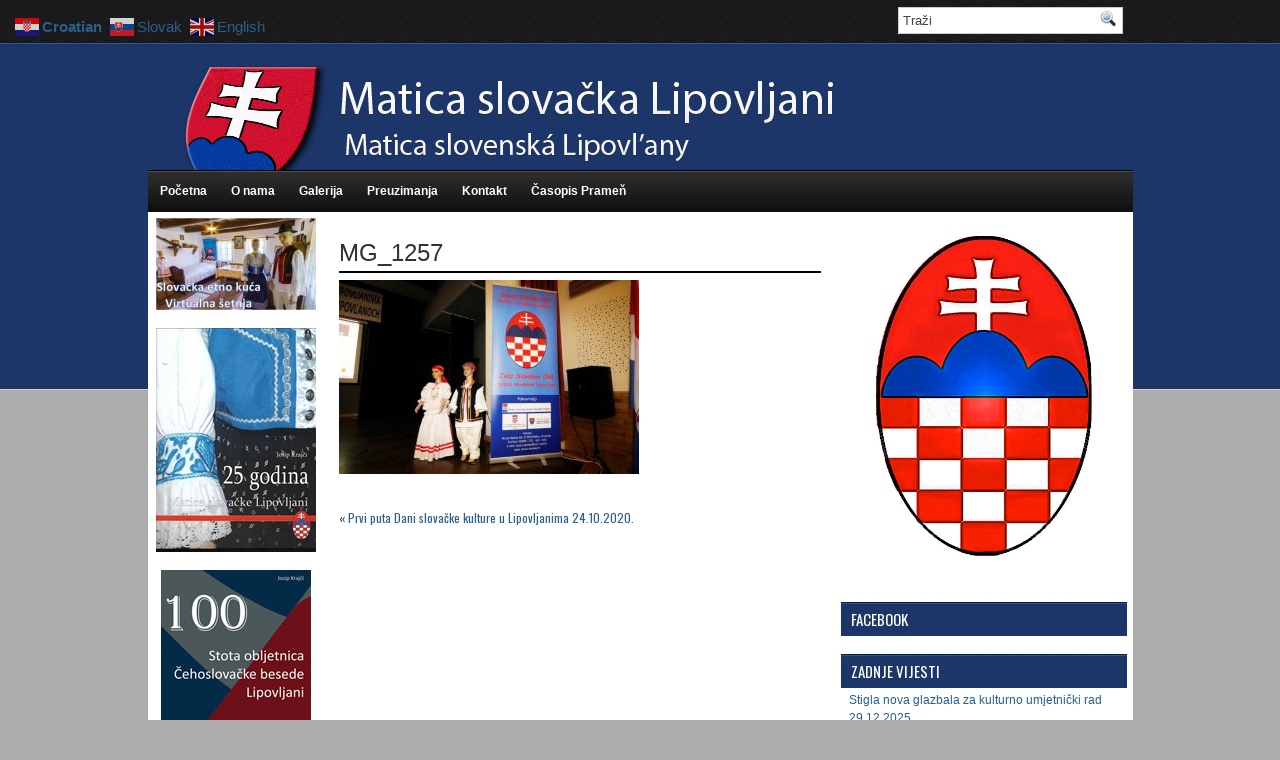

--- FILE ---
content_type: text/html; charset=UTF-8
request_url: http://www.ms-lipovljani.hr/prvi-puta-dani-slovacke-kulture-u-lipovljanima-24-10-2020/mg_1257/
body_size: 44998
content:
<!DOCTYPE html PUBLIC "-//W3C//DTD XHTML 1.0 Transitional//EN" "http://www.w3.org/TR/xhtml1/DTD/xhtml1-transitional.dtd"><html xmlns="http://www.w3.org/1999/xhtml" lang="en-US">

<head profile="http://gmpg.org/xfn/11">
<meta http-equiv="Content-Type" content="text/html; charset=UTF-8" />
<link href='http://fonts.googleapis.com/css?family=Oswald' rel='stylesheet' type='text/css'/>
<title>MG_1257 - Matica slovačka Lipovljani | Matica slovačka Lipovljani</title>
<link rel="stylesheet" href="http://www.ms-lipovljani.hr/wp-content/themes/BlueStyle/css/screen.css" type="text/css" media="screen, projection" />
<link rel="stylesheet" href="http://www.ms-lipovljani.hr/wp-content/themes/BlueStyle/css/print.css" type="text/css" media="print" />
<!--[if IE]><link rel="stylesheet" href="http://www.ms-lipovljani.hr/wp-content/themes/BlueStyle/css/ie.css" type="text/css" media="screen, projection"><![endif]-->
<link rel="stylesheet" href="http://www.ms-lipovljani.hr/wp-content/themes/BlueStyle/style.css" type="text/css" media="screen" />

<link rel="alternate" type="application/rss+xml" title="Matica slovačka Lipovljani RSS Feed" href="http://www.ms-lipovljani.hr/feed/" />
<link rel="alternate" type="application/atom+xml" title="Matica slovačka Lipovljani Atom Feed" href="http://www.ms-lipovljani.hr/feed/atom/" />
<link rel="pingback" href="http://www.ms-lipovljani.hr/xmlrpc.php" />


	  <meta name='robots' content='index, follow, max-image-preview:large, max-snippet:-1, max-video-preview:-1' />
	<style>img:is([sizes="auto" i], [sizes^="auto," i]) { contain-intrinsic-size: 3000px 1500px }</style>
	
	<!-- This site is optimized with the Yoast SEO plugin v26.6 - https://yoast.com/wordpress/plugins/seo/ -->
	<link rel="canonical" href="http://www.ms-lipovljani.hr/prvi-puta-dani-slovacke-kulture-u-lipovljanima-24-10-2020/mg_1257/" />
	<meta property="og:locale" content="en_US" />
	<meta property="og:type" content="article" />
	<meta property="og:title" content="MG_1257 - Matica slovačka Lipovljani" />
	<meta property="og:url" content="http://www.ms-lipovljani.hr/prvi-puta-dani-slovacke-kulture-u-lipovljanima-24-10-2020/mg_1257/" />
	<meta property="og:site_name" content="Matica slovačka Lipovljani" />
	<meta property="og:image" content="http://www.ms-lipovljani.hr/prvi-puta-dani-slovacke-kulture-u-lipovljanima-24-10-2020/mg_1257" />
	<meta property="og:image:width" content="1024" />
	<meta property="og:image:height" content="663" />
	<meta property="og:image:type" content="image/jpeg" />
	<script type="application/ld+json" class="yoast-schema-graph">{"@context":"https://schema.org","@graph":[{"@type":"WebPage","@id":"http://www.ms-lipovljani.hr/prvi-puta-dani-slovacke-kulture-u-lipovljanima-24-10-2020/mg_1257/","url":"http://www.ms-lipovljani.hr/prvi-puta-dani-slovacke-kulture-u-lipovljanima-24-10-2020/mg_1257/","name":"MG_1257 - Matica slovačka Lipovljani","isPartOf":{"@id":"http://www.ms-lipovljani.hr/#website"},"primaryImageOfPage":{"@id":"http://www.ms-lipovljani.hr/prvi-puta-dani-slovacke-kulture-u-lipovljanima-24-10-2020/mg_1257/#primaryimage"},"image":{"@id":"http://www.ms-lipovljani.hr/prvi-puta-dani-slovacke-kulture-u-lipovljanima-24-10-2020/mg_1257/#primaryimage"},"thumbnailUrl":"http://www.ms-lipovljani.hr/wp-content/uploads/2020/10/MG_1257.jpg","datePublished":"2020-10-30T07:43:13+00:00","breadcrumb":{"@id":"http://www.ms-lipovljani.hr/prvi-puta-dani-slovacke-kulture-u-lipovljanima-24-10-2020/mg_1257/#breadcrumb"},"inLanguage":"en-US","potentialAction":[{"@type":"ReadAction","target":["http://www.ms-lipovljani.hr/prvi-puta-dani-slovacke-kulture-u-lipovljanima-24-10-2020/mg_1257/"]}]},{"@type":"ImageObject","inLanguage":"en-US","@id":"http://www.ms-lipovljani.hr/prvi-puta-dani-slovacke-kulture-u-lipovljanima-24-10-2020/mg_1257/#primaryimage","url":"http://www.ms-lipovljani.hr/wp-content/uploads/2020/10/MG_1257.jpg","contentUrl":"http://www.ms-lipovljani.hr/wp-content/uploads/2020/10/MG_1257.jpg","width":1024,"height":663},{"@type":"BreadcrumbList","@id":"http://www.ms-lipovljani.hr/prvi-puta-dani-slovacke-kulture-u-lipovljanima-24-10-2020/mg_1257/#breadcrumb","itemListElement":[{"@type":"ListItem","position":1,"name":"Home","item":"http://www.ms-lipovljani.hr/"},{"@type":"ListItem","position":2,"name":"Prvi puta Dani slovačke kulture u Lipovljanima 24.10.2020.","item":"http://www.ms-lipovljani.hr/prvi-puta-dani-slovacke-kulture-u-lipovljanima-24-10-2020/"},{"@type":"ListItem","position":3,"name":"MG_1257"}]},{"@type":"WebSite","@id":"http://www.ms-lipovljani.hr/#website","url":"http://www.ms-lipovljani.hr/","name":"Matica slovačka Lipovljani","description":"Službene stranice Matice Slovačke Lipovljani","potentialAction":[{"@type":"SearchAction","target":{"@type":"EntryPoint","urlTemplate":"http://www.ms-lipovljani.hr/?s={search_term_string}"},"query-input":{"@type":"PropertyValueSpecification","valueRequired":true,"valueName":"search_term_string"}}],"inLanguage":"en-US"}]}</script>
	<!-- / Yoast SEO plugin. -->


<script type="text/javascript">
/* <![CDATA[ */
window._wpemojiSettings = {"baseUrl":"https:\/\/s.w.org\/images\/core\/emoji\/16.0.1\/72x72\/","ext":".png","svgUrl":"https:\/\/s.w.org\/images\/core\/emoji\/16.0.1\/svg\/","svgExt":".svg","source":{"concatemoji":"http:\/\/www.ms-lipovljani.hr\/wp-includes\/js\/wp-emoji-release.min.js?ver=6.8.3"}};
/*! This file is auto-generated */
!function(s,n){var o,i,e;function c(e){try{var t={supportTests:e,timestamp:(new Date).valueOf()};sessionStorage.setItem(o,JSON.stringify(t))}catch(e){}}function p(e,t,n){e.clearRect(0,0,e.canvas.width,e.canvas.height),e.fillText(t,0,0);var t=new Uint32Array(e.getImageData(0,0,e.canvas.width,e.canvas.height).data),a=(e.clearRect(0,0,e.canvas.width,e.canvas.height),e.fillText(n,0,0),new Uint32Array(e.getImageData(0,0,e.canvas.width,e.canvas.height).data));return t.every(function(e,t){return e===a[t]})}function u(e,t){e.clearRect(0,0,e.canvas.width,e.canvas.height),e.fillText(t,0,0);for(var n=e.getImageData(16,16,1,1),a=0;a<n.data.length;a++)if(0!==n.data[a])return!1;return!0}function f(e,t,n,a){switch(t){case"flag":return n(e,"\ud83c\udff3\ufe0f\u200d\u26a7\ufe0f","\ud83c\udff3\ufe0f\u200b\u26a7\ufe0f")?!1:!n(e,"\ud83c\udde8\ud83c\uddf6","\ud83c\udde8\u200b\ud83c\uddf6")&&!n(e,"\ud83c\udff4\udb40\udc67\udb40\udc62\udb40\udc65\udb40\udc6e\udb40\udc67\udb40\udc7f","\ud83c\udff4\u200b\udb40\udc67\u200b\udb40\udc62\u200b\udb40\udc65\u200b\udb40\udc6e\u200b\udb40\udc67\u200b\udb40\udc7f");case"emoji":return!a(e,"\ud83e\udedf")}return!1}function g(e,t,n,a){var r="undefined"!=typeof WorkerGlobalScope&&self instanceof WorkerGlobalScope?new OffscreenCanvas(300,150):s.createElement("canvas"),o=r.getContext("2d",{willReadFrequently:!0}),i=(o.textBaseline="top",o.font="600 32px Arial",{});return e.forEach(function(e){i[e]=t(o,e,n,a)}),i}function t(e){var t=s.createElement("script");t.src=e,t.defer=!0,s.head.appendChild(t)}"undefined"!=typeof Promise&&(o="wpEmojiSettingsSupports",i=["flag","emoji"],n.supports={everything:!0,everythingExceptFlag:!0},e=new Promise(function(e){s.addEventListener("DOMContentLoaded",e,{once:!0})}),new Promise(function(t){var n=function(){try{var e=JSON.parse(sessionStorage.getItem(o));if("object"==typeof e&&"number"==typeof e.timestamp&&(new Date).valueOf()<e.timestamp+604800&&"object"==typeof e.supportTests)return e.supportTests}catch(e){}return null}();if(!n){if("undefined"!=typeof Worker&&"undefined"!=typeof OffscreenCanvas&&"undefined"!=typeof URL&&URL.createObjectURL&&"undefined"!=typeof Blob)try{var e="postMessage("+g.toString()+"("+[JSON.stringify(i),f.toString(),p.toString(),u.toString()].join(",")+"));",a=new Blob([e],{type:"text/javascript"}),r=new Worker(URL.createObjectURL(a),{name:"wpTestEmojiSupports"});return void(r.onmessage=function(e){c(n=e.data),r.terminate(),t(n)})}catch(e){}c(n=g(i,f,p,u))}t(n)}).then(function(e){for(var t in e)n.supports[t]=e[t],n.supports.everything=n.supports.everything&&n.supports[t],"flag"!==t&&(n.supports.everythingExceptFlag=n.supports.everythingExceptFlag&&n.supports[t]);n.supports.everythingExceptFlag=n.supports.everythingExceptFlag&&!n.supports.flag,n.DOMReady=!1,n.readyCallback=function(){n.DOMReady=!0}}).then(function(){return e}).then(function(){var e;n.supports.everything||(n.readyCallback(),(e=n.source||{}).concatemoji?t(e.concatemoji):e.wpemoji&&e.twemoji&&(t(e.twemoji),t(e.wpemoji)))}))}((window,document),window._wpemojiSettings);
/* ]]> */
</script>
<style id='wp-emoji-styles-inline-css' type='text/css'>

	img.wp-smiley, img.emoji {
		display: inline !important;
		border: none !important;
		box-shadow: none !important;
		height: 1em !important;
		width: 1em !important;
		margin: 0 0.07em !important;
		vertical-align: -0.1em !important;
		background: none !important;
		padding: 0 !important;
	}
</style>
<link rel='stylesheet' id='wp-block-library-css' href='http://www.ms-lipovljani.hr/wp-includes/css/dist/block-library/style.min.css?ver=6.8.3' type='text/css' media='all' />
<style id='classic-theme-styles-inline-css' type='text/css'>
/*! This file is auto-generated */
.wp-block-button__link{color:#fff;background-color:#32373c;border-radius:9999px;box-shadow:none;text-decoration:none;padding:calc(.667em + 2px) calc(1.333em + 2px);font-size:1.125em}.wp-block-file__button{background:#32373c;color:#fff;text-decoration:none}
</style>
<style id='global-styles-inline-css' type='text/css'>
:root{--wp--preset--aspect-ratio--square: 1;--wp--preset--aspect-ratio--4-3: 4/3;--wp--preset--aspect-ratio--3-4: 3/4;--wp--preset--aspect-ratio--3-2: 3/2;--wp--preset--aspect-ratio--2-3: 2/3;--wp--preset--aspect-ratio--16-9: 16/9;--wp--preset--aspect-ratio--9-16: 9/16;--wp--preset--color--black: #000000;--wp--preset--color--cyan-bluish-gray: #abb8c3;--wp--preset--color--white: #ffffff;--wp--preset--color--pale-pink: #f78da7;--wp--preset--color--vivid-red: #cf2e2e;--wp--preset--color--luminous-vivid-orange: #ff6900;--wp--preset--color--luminous-vivid-amber: #fcb900;--wp--preset--color--light-green-cyan: #7bdcb5;--wp--preset--color--vivid-green-cyan: #00d084;--wp--preset--color--pale-cyan-blue: #8ed1fc;--wp--preset--color--vivid-cyan-blue: #0693e3;--wp--preset--color--vivid-purple: #9b51e0;--wp--preset--gradient--vivid-cyan-blue-to-vivid-purple: linear-gradient(135deg,rgba(6,147,227,1) 0%,rgb(155,81,224) 100%);--wp--preset--gradient--light-green-cyan-to-vivid-green-cyan: linear-gradient(135deg,rgb(122,220,180) 0%,rgb(0,208,130) 100%);--wp--preset--gradient--luminous-vivid-amber-to-luminous-vivid-orange: linear-gradient(135deg,rgba(252,185,0,1) 0%,rgba(255,105,0,1) 100%);--wp--preset--gradient--luminous-vivid-orange-to-vivid-red: linear-gradient(135deg,rgba(255,105,0,1) 0%,rgb(207,46,46) 100%);--wp--preset--gradient--very-light-gray-to-cyan-bluish-gray: linear-gradient(135deg,rgb(238,238,238) 0%,rgb(169,184,195) 100%);--wp--preset--gradient--cool-to-warm-spectrum: linear-gradient(135deg,rgb(74,234,220) 0%,rgb(151,120,209) 20%,rgb(207,42,186) 40%,rgb(238,44,130) 60%,rgb(251,105,98) 80%,rgb(254,248,76) 100%);--wp--preset--gradient--blush-light-purple: linear-gradient(135deg,rgb(255,206,236) 0%,rgb(152,150,240) 100%);--wp--preset--gradient--blush-bordeaux: linear-gradient(135deg,rgb(254,205,165) 0%,rgb(254,45,45) 50%,rgb(107,0,62) 100%);--wp--preset--gradient--luminous-dusk: linear-gradient(135deg,rgb(255,203,112) 0%,rgb(199,81,192) 50%,rgb(65,88,208) 100%);--wp--preset--gradient--pale-ocean: linear-gradient(135deg,rgb(255,245,203) 0%,rgb(182,227,212) 50%,rgb(51,167,181) 100%);--wp--preset--gradient--electric-grass: linear-gradient(135deg,rgb(202,248,128) 0%,rgb(113,206,126) 100%);--wp--preset--gradient--midnight: linear-gradient(135deg,rgb(2,3,129) 0%,rgb(40,116,252) 100%);--wp--preset--font-size--small: 13px;--wp--preset--font-size--medium: 20px;--wp--preset--font-size--large: 36px;--wp--preset--font-size--x-large: 42px;--wp--preset--spacing--20: 0.44rem;--wp--preset--spacing--30: 0.67rem;--wp--preset--spacing--40: 1rem;--wp--preset--spacing--50: 1.5rem;--wp--preset--spacing--60: 2.25rem;--wp--preset--spacing--70: 3.38rem;--wp--preset--spacing--80: 5.06rem;--wp--preset--shadow--natural: 6px 6px 9px rgba(0, 0, 0, 0.2);--wp--preset--shadow--deep: 12px 12px 50px rgba(0, 0, 0, 0.4);--wp--preset--shadow--sharp: 6px 6px 0px rgba(0, 0, 0, 0.2);--wp--preset--shadow--outlined: 6px 6px 0px -3px rgba(255, 255, 255, 1), 6px 6px rgba(0, 0, 0, 1);--wp--preset--shadow--crisp: 6px 6px 0px rgba(0, 0, 0, 1);}:where(.is-layout-flex){gap: 0.5em;}:where(.is-layout-grid){gap: 0.5em;}body .is-layout-flex{display: flex;}.is-layout-flex{flex-wrap: wrap;align-items: center;}.is-layout-flex > :is(*, div){margin: 0;}body .is-layout-grid{display: grid;}.is-layout-grid > :is(*, div){margin: 0;}:where(.wp-block-columns.is-layout-flex){gap: 2em;}:where(.wp-block-columns.is-layout-grid){gap: 2em;}:where(.wp-block-post-template.is-layout-flex){gap: 1.25em;}:where(.wp-block-post-template.is-layout-grid){gap: 1.25em;}.has-black-color{color: var(--wp--preset--color--black) !important;}.has-cyan-bluish-gray-color{color: var(--wp--preset--color--cyan-bluish-gray) !important;}.has-white-color{color: var(--wp--preset--color--white) !important;}.has-pale-pink-color{color: var(--wp--preset--color--pale-pink) !important;}.has-vivid-red-color{color: var(--wp--preset--color--vivid-red) !important;}.has-luminous-vivid-orange-color{color: var(--wp--preset--color--luminous-vivid-orange) !important;}.has-luminous-vivid-amber-color{color: var(--wp--preset--color--luminous-vivid-amber) !important;}.has-light-green-cyan-color{color: var(--wp--preset--color--light-green-cyan) !important;}.has-vivid-green-cyan-color{color: var(--wp--preset--color--vivid-green-cyan) !important;}.has-pale-cyan-blue-color{color: var(--wp--preset--color--pale-cyan-blue) !important;}.has-vivid-cyan-blue-color{color: var(--wp--preset--color--vivid-cyan-blue) !important;}.has-vivid-purple-color{color: var(--wp--preset--color--vivid-purple) !important;}.has-black-background-color{background-color: var(--wp--preset--color--black) !important;}.has-cyan-bluish-gray-background-color{background-color: var(--wp--preset--color--cyan-bluish-gray) !important;}.has-white-background-color{background-color: var(--wp--preset--color--white) !important;}.has-pale-pink-background-color{background-color: var(--wp--preset--color--pale-pink) !important;}.has-vivid-red-background-color{background-color: var(--wp--preset--color--vivid-red) !important;}.has-luminous-vivid-orange-background-color{background-color: var(--wp--preset--color--luminous-vivid-orange) !important;}.has-luminous-vivid-amber-background-color{background-color: var(--wp--preset--color--luminous-vivid-amber) !important;}.has-light-green-cyan-background-color{background-color: var(--wp--preset--color--light-green-cyan) !important;}.has-vivid-green-cyan-background-color{background-color: var(--wp--preset--color--vivid-green-cyan) !important;}.has-pale-cyan-blue-background-color{background-color: var(--wp--preset--color--pale-cyan-blue) !important;}.has-vivid-cyan-blue-background-color{background-color: var(--wp--preset--color--vivid-cyan-blue) !important;}.has-vivid-purple-background-color{background-color: var(--wp--preset--color--vivid-purple) !important;}.has-black-border-color{border-color: var(--wp--preset--color--black) !important;}.has-cyan-bluish-gray-border-color{border-color: var(--wp--preset--color--cyan-bluish-gray) !important;}.has-white-border-color{border-color: var(--wp--preset--color--white) !important;}.has-pale-pink-border-color{border-color: var(--wp--preset--color--pale-pink) !important;}.has-vivid-red-border-color{border-color: var(--wp--preset--color--vivid-red) !important;}.has-luminous-vivid-orange-border-color{border-color: var(--wp--preset--color--luminous-vivid-orange) !important;}.has-luminous-vivid-amber-border-color{border-color: var(--wp--preset--color--luminous-vivid-amber) !important;}.has-light-green-cyan-border-color{border-color: var(--wp--preset--color--light-green-cyan) !important;}.has-vivid-green-cyan-border-color{border-color: var(--wp--preset--color--vivid-green-cyan) !important;}.has-pale-cyan-blue-border-color{border-color: var(--wp--preset--color--pale-cyan-blue) !important;}.has-vivid-cyan-blue-border-color{border-color: var(--wp--preset--color--vivid-cyan-blue) !important;}.has-vivid-purple-border-color{border-color: var(--wp--preset--color--vivid-purple) !important;}.has-vivid-cyan-blue-to-vivid-purple-gradient-background{background: var(--wp--preset--gradient--vivid-cyan-blue-to-vivid-purple) !important;}.has-light-green-cyan-to-vivid-green-cyan-gradient-background{background: var(--wp--preset--gradient--light-green-cyan-to-vivid-green-cyan) !important;}.has-luminous-vivid-amber-to-luminous-vivid-orange-gradient-background{background: var(--wp--preset--gradient--luminous-vivid-amber-to-luminous-vivid-orange) !important;}.has-luminous-vivid-orange-to-vivid-red-gradient-background{background: var(--wp--preset--gradient--luminous-vivid-orange-to-vivid-red) !important;}.has-very-light-gray-to-cyan-bluish-gray-gradient-background{background: var(--wp--preset--gradient--very-light-gray-to-cyan-bluish-gray) !important;}.has-cool-to-warm-spectrum-gradient-background{background: var(--wp--preset--gradient--cool-to-warm-spectrum) !important;}.has-blush-light-purple-gradient-background{background: var(--wp--preset--gradient--blush-light-purple) !important;}.has-blush-bordeaux-gradient-background{background: var(--wp--preset--gradient--blush-bordeaux) !important;}.has-luminous-dusk-gradient-background{background: var(--wp--preset--gradient--luminous-dusk) !important;}.has-pale-ocean-gradient-background{background: var(--wp--preset--gradient--pale-ocean) !important;}.has-electric-grass-gradient-background{background: var(--wp--preset--gradient--electric-grass) !important;}.has-midnight-gradient-background{background: var(--wp--preset--gradient--midnight) !important;}.has-small-font-size{font-size: var(--wp--preset--font-size--small) !important;}.has-medium-font-size{font-size: var(--wp--preset--font-size--medium) !important;}.has-large-font-size{font-size: var(--wp--preset--font-size--large) !important;}.has-x-large-font-size{font-size: var(--wp--preset--font-size--x-large) !important;}
:where(.wp-block-post-template.is-layout-flex){gap: 1.25em;}:where(.wp-block-post-template.is-layout-grid){gap: 1.25em;}
:where(.wp-block-columns.is-layout-flex){gap: 2em;}:where(.wp-block-columns.is-layout-grid){gap: 2em;}
:root :where(.wp-block-pullquote){font-size: 1.5em;line-height: 1.6;}
</style>
<link rel='stylesheet' id='contact-form-7-css' href='http://www.ms-lipovljani.hr/wp-content/plugins/contact-form-7/includes/css/styles.css?ver=6.1.4' type='text/css' media='all' />
<link rel='stylesheet' id='simplelightbox-0-css' href='http://www.ms-lipovljani.hr/wp-content/plugins/nextgen-gallery/static/Lightbox/simplelightbox/simple-lightbox.css?ver=4.0.3' type='text/css' media='all' />
<link rel='stylesheet' id='wp-lightbox-2.min.css-css' href='http://www.ms-lipovljani.hr/wp-content/plugins/wp-lightbox-2/styles/lightbox.min.css?ver=1.3.4' type='text/css' media='all' />
<link rel='stylesheet' id='ngg_trigger_buttons-css' href='http://www.ms-lipovljani.hr/wp-content/plugins/nextgen-gallery/static/GalleryDisplay/trigger_buttons.css?ver=4.0.3' type='text/css' media='all' />
<link rel='stylesheet' id='fontawesome_v4_shim_style-css' href='http://www.ms-lipovljani.hr/wp-content/plugins/nextgen-gallery/static/FontAwesome/css/v4-shims.min.css?ver=6.8.3' type='text/css' media='all' />
<link rel='stylesheet' id='fontawesome-css' href='http://www.ms-lipovljani.hr/wp-content/plugins/nextgen-gallery/static/FontAwesome/css/all.min.css?ver=6.8.3' type='text/css' media='all' />
<link rel='stylesheet' id='nextgen_pagination_style-css' href='http://www.ms-lipovljani.hr/wp-content/plugins/nextgen-gallery/static/GalleryDisplay/pagination_style.css?ver=4.0.3' type='text/css' media='all' />
<link rel='stylesheet' id='nextgen_basic_thumbnails_style-css' href='http://www.ms-lipovljani.hr/wp-content/plugins/nextgen-gallery/static/Thumbnails/nextgen_basic_thumbnails.css?ver=4.0.3' type='text/css' media='all' />
<link rel='stylesheet' id='nextgen_widgets_style-css' href='http://www.ms-lipovljani.hr/wp-content/plugins/nextgen-gallery/static/Widget/display.css?ver=4.0.3' type='text/css' media='all' />
<script type="text/javascript" src="http://www.ms-lipovljani.hr/wp-includes/js/jquery/jquery.min.js?ver=3.7.1" id="jquery-core-js"></script>
<script type="text/javascript" src="http://www.ms-lipovljani.hr/wp-includes/js/jquery/jquery-migrate.min.js?ver=3.4.1" id="jquery-migrate-js"></script>
<script type="text/javascript" id="photocrati_ajax-js-extra">
/* <![CDATA[ */
var photocrati_ajax = {"url":"http:\/\/www.ms-lipovljani.hr\/index.php?photocrati_ajax=1","rest_url":"http:\/\/www.ms-lipovljani.hr\/wp-json\/","wp_home_url":"http:\/\/www.ms-lipovljani.hr","wp_site_url":"http:\/\/www.ms-lipovljani.hr","wp_root_url":"http:\/\/www.ms-lipovljani.hr","wp_plugins_url":"http:\/\/www.ms-lipovljani.hr\/wp-content\/plugins","wp_content_url":"http:\/\/www.ms-lipovljani.hr\/wp-content","wp_includes_url":"http:\/\/www.ms-lipovljani.hr\/wp-includes\/","ngg_param_slug":"nggallery","rest_nonce":"9e295c3b05"};
/* ]]> */
</script>
<script type="text/javascript" src="http://www.ms-lipovljani.hr/wp-content/plugins/nextgen-gallery/static/Legacy/ajax.min.js?ver=4.0.3" id="photocrati_ajax-js"></script>
<script type="text/javascript" src="http://www.ms-lipovljani.hr/wp-content/plugins/nextgen-gallery/static/FontAwesome/js/v4-shims.min.js?ver=5.3.1" id="fontawesome_v4_shim-js"></script>
<script type="text/javascript" defer crossorigin="anonymous" data-auto-replace-svg="false" data-keep-original-source="false" data-search-pseudo-elements src="http://www.ms-lipovljani.hr/wp-content/plugins/nextgen-gallery/static/FontAwesome/js/all.min.js?ver=5.3.1" id="fontawesome-js"></script>
<script type="text/javascript" src="http://www.ms-lipovljani.hr/wp-content/plugins/nextgen-gallery/static/Thumbnails/nextgen_basic_thumbnails.js?ver=4.0.3" id="nextgen_basic_thumbnails_script-js"></script>
<link rel="https://api.w.org/" href="http://www.ms-lipovljani.hr/wp-json/" /><link rel="alternate" title="JSON" type="application/json" href="http://www.ms-lipovljani.hr/wp-json/wp/v2/media/5534" /><link rel="EditURI" type="application/rsd+xml" title="RSD" href="http://www.ms-lipovljani.hr/xmlrpc.php?rsd" />
<meta name="generator" content="WordPress 6.8.3" />
<link rel='shortlink' href='http://www.ms-lipovljani.hr/?p=5534' />
<link rel="alternate" title="oEmbed (JSON)" type="application/json+oembed" href="http://www.ms-lipovljani.hr/wp-json/oembed/1.0/embed?url=http%3A%2F%2Fwww.ms-lipovljani.hr%2Fprvi-puta-dani-slovacke-kulture-u-lipovljanima-24-10-2020%2Fmg_1257%2F" />
<link rel="alternate" title="oEmbed (XML)" type="text/xml+oembed" href="http://www.ms-lipovljani.hr/wp-json/oembed/1.0/embed?url=http%3A%2F%2Fwww.ms-lipovljani.hr%2Fprvi-puta-dani-slovacke-kulture-u-lipovljanima-24-10-2020%2Fmg_1257%2F&#038;format=xml" />

<link rel="stylesheet" href="http://www.ms-lipovljani.hr/wp-content/plugins/count-per-day/counter.css" type="text/css" />
<link rel="icon" href="http://www.ms-lipovljani.hr/wp-content/uploads/2024/04/cropped-logi3-32x32.png" sizes="32x32" />
<link rel="icon" href="http://www.ms-lipovljani.hr/wp-content/uploads/2024/04/cropped-logi3-192x192.png" sizes="192x192" />
<link rel="apple-touch-icon" href="http://www.ms-lipovljani.hr/wp-content/uploads/2024/04/cropped-logi3-180x180.png" />
<meta name="msapplication-TileImage" content="http://www.ms-lipovljani.hr/wp-content/uploads/2024/04/cropped-logi3-270x270.png" />
<script src="http://www.ms-lipovljani.hr/wp-content/themes/BlueStyle/js/jquery-1.4.4.js" type="text/javascript"></script>
<script src="http://www.ms-lipovljani.hr/wp-content/themes/BlueStyle/js/jquery.cycle.all.js" type="text/javascript"></script>
<script type="text/javascript" src="http://www.ms-lipovljani.hr/wp-content/themes/BlueStyle/menu/superfish.js"></script>
<script type="text/javascript" src="http://www.ms-lipovljani.hr/wp-content/themes/BlueStyle/menu/custom.js"></script>
</head>
<body class="attachment wp-singular attachment-template-default single single-attachment postid-5534 attachmentid-5534 attachment-jpeg wp-theme-BlueStyle">
	<div id="wrapper"><div id="wrapper-bg"><div id="wrapper-bg2">

		<div id="outer-wrapper" class="outer-wrapper">  
            <div class="outer">
			<div class="navi-links">
                    
				</div>
                
                <div class="twit-rss rightsector">
            
    <div id="topsearch" > 
    		 
<div id="search">
    <form method="get" id="searchform" action="http://www.ms-lipovljani.hr/"> 
        <input type="text" value="Traži" 
            name="s" id="s"  onblur="if (this.value == '')  {this.value = 'Traži';}"  
            onfocus="if (this.value == 'Traži') {this.value = '';}" />
        <input type="image" src="http://www.ms-lipovljani.hr/wp-content/themes/BlueStyle/images/search.gif" style="border:0; vertical-align: top;" /> 
    </form>
</div> 
    	</div>
                </div>
			</div>
            
				<div id="header" class="outer">
					<div class="header-part">
													<a href="http://www.ms-lipovljani.hr"><img src="http://www.ms-lipovljani.hr/wp-content/uploads/2014/07/logo-transparent-gotovi-novi34.png" alt="Matica slovačka Lipovljani" title="Matica slovačka Lipovljani" class="logoimg" /></a>
													
					</div>
					
					<div class="header-part rightsector" style="padding-top: 0; text-align:right;"> 					
		  
					</div>
				</div>


			
			<div class="outer">
			<!--	<div class="navi-secondary-container">
					                            <ul id="nav" class="navi-secondary navis">
                                <li ><a href="http://www.ms-lipovljani.hr">Home</a></li>
        							<li class="cat-item cat-item-4"><a href="http://www.ms-lipovljani.hr/category/archive/">Arhiva</a>
</li>
        					</ul>
                            				</div> -->
<div class="navi-primary-container">
					<ul id="menu-menu" class="navi-primary navis"><li id="menu-item-133" class="menu-item menu-item-type-post_type menu-item-object-page current_page_parent menu-item-133"><a href="http://www.ms-lipovljani.hr/pocetna/">Početna</a></li>
<li id="menu-item-138" class="menu-item menu-item-type-post_type menu-item-object-page menu-item-138"><a href="http://www.ms-lipovljani.hr/about/">O nama</a></li>
<li id="menu-item-137" class="menu-item menu-item-type-post_type menu-item-object-page menu-item-137"><a href="http://www.ms-lipovljani.hr/galerija/">Galerija</a></li>
<li id="menu-item-136" class="menu-item menu-item-type-post_type menu-item-object-page menu-item-136"><a href="http://www.ms-lipovljani.hr/preuzimanja/">Preuzimanja</a></li>
<li id="menu-item-135" class="menu-item menu-item-type-post_type menu-item-object-page menu-item-135"><a href="http://www.ms-lipovljani.hr/kontakt/">Kontakt</a></li>
<li id="menu-item-134" class="menu-item menu-item-type-post_type menu-item-object-page menu-item-134"><a target="_blank" href="https://savez-slovaka.hr/pramen-2025/#new_tab">Časopis Prameň</a></li>
</ul>                    </div>

	
			</div> 	<div class="outer" id="contentwrap">	
            <div class="sidecont">
		<div class="sidebar sidebar-left">
		
			<ul>
				<p style="text-align:center;"><a href="https://tourmkr.com/F1giTjw451" target="_blank"><img src="http://www.ms-lipovljani.hr/wp-content/uploads/2022/06/virtualna-setnja-small.jpg" alt="213"></a></p>
<p style="text-align:center;"><a href="https://drive.google.com/file/d/1LQD4zCbgOkboT3D-Jmt0ci18tWc5JwmU/view?usp=sharing" target="_blank"><img src="http://www.ms-lipovljani.hr/wp-content/uploads/2026/01/Screenshot_53sasas.jpg" alt="213"></a></p>
<p style="text-align:center;"><a href="https://www.ms-lipovljani.hr/Stota%20obljetnica%20Cehoslovacke%20besede%20u%20Lipovljanima%20-%20web.pdf" target="_blank"><img src="http://www.ms-lipovljani.hr/wp-content/uploads/2024/03/Screenshot_13.jpg" alt="213"></a></p>
<p style="text-align:center;"><a href="https://ms-lipovljani.hr/Slova%C4%8Dka%20etno%20ku%C4%87a%20-%20bro%C5%A1ura%20za%20web%20FIN.pdf" target="_blank"><img src="https://ms-lipovljani.hr/etno.jpg" alt="213"></a></p>
<li id="enhancedtextwidget-7" class="widget widget_text enhanced-text-widget"><div class="textwidget widget-text"><a href="http://ms-lipovljani.hr/web%20Lipovljanski%20svjetlopis.pdf" target="_blank">
<img src="http://www.ms-lipovljani.hr/wp-content/uploads/2013/09/svjetlopis2.jpg" alt="svjetlopis"></a></div></li><p style="text-align:center;"><a href="http://www.ms-lipovljani.hr/BROSURA_Slovacka_etno_kuca_Lipovljani.pdf" target="_blank"><img src="http://www.ms-lipovljani.hr/wp-content/uploads/2019/02/Slikad-e1549616017869.png" alt="213"></a></p>
<li id="enhancedtextwidget-3" class="widget widget_text enhanced-text-widget"><div class="textwidget widget-text"><p style="text-align:center;"><a href="/wp-content/uploads/2013/09/LETAK FINAL.PDF" target="_blank"><img src="http://www.ms-lipovljani.hr/wp-content/uploads/2013/09/213.png" alt="213"></a></p></div></li><li id="enhancedtextwidget-9" class="widget widget_text enhanced-text-widget"><div class="textwidget widget-text"><p style="text-align:center;"><a href="/wp-content/uploads/2014/03/Josip-Kozarac-Mrtve-kapitale.pdf" target="_blank"><img src="http://www.ms-lipovljani.hr/wp-content/uploads/2014/03/tumbpdf.jpg" alt="213"></a></p></div></li><li id="enhancedtextwidget-6" class="widget widget_text enhanced-text-widget"><div class="textwidget widget-text"><a href="/wp-content/uploads/2013/09/mailMATICA SLOVACKA.pdf" target="_blank"><img src="http://www.ms-lipovljani.hr/wp-content/uploads/2013/09/pozivnica-5.jpg" alt="pozivnica"></a></div></li><li id="enhancedtextwidget-5" class="widget widget_text enhanced-text-widget"><div class="textwidget widget-text"><a href="/wp-content/uploads/2013/09/slovaci_u_lipovljanima.pdf" target="_blank"><img src="http://www.ms-lipovljani.hr/wp-content/uploads/2013/09/SlováciVLipovlianochSmall.gif" alt="slovaci"></a></div></li><li id="enhancedtextwidget-4" class="widget widget_text enhanced-text-widget"><div class="textwidget widget-text"><a href="/about/"><img src="http://www.ms-lipovljani.hr/wp-content/uploads/2013/09/Vyvin_300.jpg" alt="vyvin" height="229" width="160"></a></div></li>			</ul>
			
				</div>
</div>			<div class="postcont">
				<div id="content">	
						
															<!--	<div class="postdate-single">Written on October 30th, 2020 by admin </div> -->
					
					
											<div class="post-5534 attachment type-attachment status-inherit hentry" id="post-5534">
												<h2 class="title">MG_1257</h2>
												
							<!--	<div class="postdate-single-2"><img src="http://www.ms-lipovljani.hr/wp-content/themes/BlueStyle/images/folder.png" /> Posted in  </div>	-->
												<div class="entry">
				<!--		-->
													<p class="attachment"><a href='http://www.ms-lipovljani.hr/wp-content/uploads/2020/10/MG_1257.jpg' rel="lightbox[5534]"><img fetchpriority="high" decoding="async" width="300" height="194" src="http://www.ms-lipovljani.hr/wp-content/uploads/2020/10/MG_1257-300x194.jpg" class="attachment-medium size-medium" alt="" srcset="http://www.ms-lipovljani.hr/wp-content/uploads/2020/10/MG_1257-300x194.jpg 300w, http://www.ms-lipovljani.hr/wp-content/uploads/2020/10/MG_1257-768x497.jpg 768w, http://www.ms-lipovljani.hr/wp-content/uploads/2020/10/MG_1257.jpg 1024w" sizes="(max-width: 300px) 100vw, 300px" /></a></p>
																									</div>
						
							<div class="navigation clearfix">
								<div class="alignleft">&laquo; <a href="http://www.ms-lipovljani.hr/prvi-puta-dani-slovacke-kulture-u-lipovljanima-24-10-2020/" rel="prev">Prvi puta Dani slovačke kulture u Lipovljanima  24.10.2020.</a></div>
								<div class="alignright"></div>
							</div>
							
						<!--									Both comments and pings are currently closed.
	
							 */	-->
						</div><!--/post-5534-->
						
								
							
							</div>
			</div>
		
	<div class="sidecont rightsector">
		<div class="sidebar sidebar-right">
   
        
          

		<ul>
			<li id="enhancedtextwidget-2" class="widget widget_text enhanced-text-widget"><div class="textwidget widget-text"><p style="text-align:center;"><img src="http://www.ms-lipovljani.hr/wp-content/uploads/2013/10/savez-slovaka5-logo.jpg" alt="logo" height="320" width="216" style="padding-top:10px;padding-bottom:10px;"></p></div></li>        <ul class="widget-container"><li class="facebook-widget">
         <h2 class="widgettitle">Facebook</h2>             <div id="fb-root"></div>
            <script>(function(d, s, id) {
              var js, fjs = d.getElementsByTagName(s)[0];
              if (d.getElementById(id)) {return;}
              js = d.createElement(s); js.id = id;
              js.src = "//connect.facebook.net/en_US/all.js#xfbml=1";
              fjs.parentNode.insertBefore(js, fjs);
            }(document, 'script', 'facebook-jssdk'));</script>
            <div class="fb-like-box" data-href="https://www.facebook.com/MaticaSlovackaLipovljaniMaticaSlovenskaLipovliany" data-width="286" data-height="190" data-colorscheme="light" data-show-faces="true" data-stream="false" data-header="false" data-border-color="#ffffff"></div>
            
        </li></ul>
     
		<li id="recent-posts-2" class="widget widget_recent_entries">
		<h2 class="widgettitle">Zadnje vijesti</h2>
		<ul>
											<li>
					<a href="http://www.ms-lipovljani.hr/stigla-nova-glazbala-za-kulturno-umjetnicki-rad-29-12-2025/">Stigla nova glazbala za kulturno umjetnički rad  29.12.2025.</a>
									</li>
											<li>
					<a href="http://www.ms-lipovljani.hr/koncertom-u-crkvi-sv-josipa-u-lipovljanima-zavrsili-kulturnu-godinu/">Koncertom u crkvi sv. Josipa u Lipovljanima završili kulturnu godinu  28.12.2025.</a>
									</li>
											<li>
					<a href="http://www.ms-lipovljani.hr/cestitka-vianocna-pohladnica-ms-lipovljani/">Čestitka &#8211; Vianočná pohľadnica MS Lipovljani</a>
									</li>
											<li>
					<a href="http://www.ms-lipovljani.hr/nastup-zbora-lira-u-zagrebu-14-12-2025/">Nastup Zbora LIRA u Zagrebu  14.12.2025.</a>
									</li>
											<li>
					<a href="http://www.ms-lipovljani.hr/koncert-u-susret-bozicu-13-12-2025/">Koncert „U susret Božiću“  13.12.2025.</a>
									</li>
					</ul>

		</li><li id="enhancedtextwidget-8" class="widget widget_text enhanced-text-widget"><h2 class="widgettitle">Linkovi</h2><div class="textwidget widget-text"><a href="http://www.matica.sk/" target="_blank">- Matica slovenská</a><br/>
<a href="https://www.slovensko.sk/sk/titulna-stranka" target="_blank">- Úrad vlády Slovenskej Republiky</a><br/>
<a href="http://www.foreign.gov.sk/" target="_blank">- Ministerstvo zahraničných vecí SR</a><br/>
<a href="http://www.slovakia.com/" target="_blank">- Slovakia hotels, travel, pictures, map, news, information</a><br/>
<a href="http://www.colnasprava.sk/wps/portal" target="_blank">- Colná správa SR</a><br/>
<a href="http://portal.statistics.sk/showdoc.do?docid=4" target="_blank">- Štatistický úrad Slovenskej republiky</a><br/>
<a href="http://www.uvo.gov.sk/domov" target="_blank">- Úrad pre verejné obstarávanie</a><br/>
<a href="http://www.lipovljani.hr/" target="_blank">- Općina Lipovljani</a>
</div></li><li id="countperday_widget-2" class="widget widget_countperday_widget"><h2 class="widgettitle">Broj posjeta</h2><ul class="cpd"><li class="cpd-l"><span id="cpd_number_getusertoday" class="cpd-r">201</span>Danas:</li><li class="cpd-l"><span id="cpd_number_getuseryesterday" class="cpd-r">427</span>Jučer:</li><li class="cpd-l"><span id="cpd_number_getuserlastweek" class="cpd-r">2471</span>Protekli tjedan:</li><li class="cpd-l"><span id="cpd_number_getuserthismonth" class="cpd-r">5140</span>Posjetitelja mjesečno:</li><li class="cpd-l"><span id="cpd_number_getuserperday" class="cpd-r"><abbr title="last 7 days without today">324</abbr></span>Posjetitelja dnevno:</li><li class="cpd-l"><span id="cpd_number_getuseronline" class="cpd-r">1</span>Trenutno online:</li></ul></li>[Not a valid template]		</ul>
        
        
				</div>
		
	</div>
	</div>
	<div class="outer">
    	<div id="footer">Copyright &copy; <a href="http://www.ms-lipovljani.hr"><strong>Matica slovačka Lipovljani</strong></a>  - Službene stranice Matice Slovačke Lipovljani</div>
               <div id="info">This website is brought to you by Quasargaming.com&#39;s online <a href="https://www.quasargaming.com/nl">Fruitautomaten</a> games such as <a href="https://www.quasargaming.com/nl">Speelautomaten</a> and <a href="https://www.quasargaming.com/nl">Gokautomaten</a>.</div> 
    </div>
</div>
</div>
<script type="speculationrules">
{"prefetch":[{"source":"document","where":{"and":[{"href_matches":"\/*"},{"not":{"href_matches":["\/wp-*.php","\/wp-admin\/*","\/wp-content\/uploads\/*","\/wp-content\/*","\/wp-content\/plugins\/*","\/wp-content\/themes\/BlueStyle\/*","\/*\\?(.+)"]}},{"not":{"selector_matches":"a[rel~=\"nofollow\"]"}},{"not":{"selector_matches":".no-prefetch, .no-prefetch a"}}]},"eagerness":"conservative"}]}
</script>
<div class="gtranslate_wrapper" id="gt-wrapper-78862578"></div><script type="text/javascript" src="http://www.ms-lipovljani.hr/wp-includes/js/dist/hooks.min.js?ver=4d63a3d491d11ffd8ac6" id="wp-hooks-js"></script>
<script type="text/javascript" src="http://www.ms-lipovljani.hr/wp-includes/js/dist/i18n.min.js?ver=5e580eb46a90c2b997e6" id="wp-i18n-js"></script>
<script type="text/javascript" id="wp-i18n-js-after">
/* <![CDATA[ */
wp.i18n.setLocaleData( { 'text direction\u0004ltr': [ 'ltr' ] } );
/* ]]> */
</script>
<script type="text/javascript" src="http://www.ms-lipovljani.hr/wp-content/plugins/contact-form-7/includes/swv/js/index.js?ver=6.1.4" id="swv-js"></script>
<script type="text/javascript" id="contact-form-7-js-before">
/* <![CDATA[ */
var wpcf7 = {
    "api": {
        "root": "http:\/\/www.ms-lipovljani.hr\/wp-json\/",
        "namespace": "contact-form-7\/v1"
    },
    "cached": 1
};
/* ]]> */
</script>
<script type="text/javascript" src="http://www.ms-lipovljani.hr/wp-content/plugins/contact-form-7/includes/js/index.js?ver=6.1.4" id="contact-form-7-js"></script>
<script type="text/javascript" id="ngg_common-js-extra">
/* <![CDATA[ */

var nextgen_lightbox_settings = {"static_path":"http:\/\/www.ms-lipovljani.hr\/wp-content\/plugins\/nextgen-gallery\/static\/Lightbox\/{placeholder}","context":"all_images_direct"};
var galleries = {};
galleries.gallery_2c43d9ffd261f28bae79bbb30faef26f = {"ID":"2c43d9ffd261f28bae79bbb30faef26f","album_ids":[],"container_ids":[],"display":"","display_settings":{"display_view":"default","images_per_page":9,"number_of_columns":"0","thumbnail_width":"120","thumbnail_height":"90","show_all_in_lightbox":false,"ajax_pagination":"0","use_imagebrowser_effect":false,"template":"\/home\/imperot\/public_html\/wp-content\/plugins\/nextgen-gallery\/templates\/Widget\/Display\/Gallery.php","display_no_images_error":1,"disable_pagination":true,"show_slideshow_link":false,"slideshow_link_text":"[Show as slideshow]","override_thumbnail_settings":"0","thumbnail_quality":"100","thumbnail_crop":"1","thumbnail_watermark":"0","ngg_triggers_display":"never","show_piclens_link":"0","piclens_link_text":"[Show PicLens]","use_lightbox_effect":true,"_errors":[],"maximum_entity_count":9,"image_type":"thumb","show_thumbnail_link":false,"image_width":75,"image_height":50,"widget_setting_title":"Galerija","widget_setting_before_widget":"<li id=\"ngg-images-2\" class=\"widget ngg_images\"><div class=\"hslice\" id=\"ngg-webslice\">","widget_setting_before_title":"<h2 class=\"entry-title widgettitle\">","widget_setting_after_widget":"<\/div><\/li>","widget_setting_after_title":"<\/h2>","widget_setting_width":75,"widget_setting_height":50,"widget_setting_show_setting":"thumbnail","widget_setting_widget_id":"ngg-images-2"},"display_type":"photocrati-nextgen_basic_thumbnails","effect_code":null,"entity_ids":[],"excluded_container_ids":[],"exclusions":[],"gallery_ids":[],"id":"2c43d9ffd261f28bae79bbb30faef26f","ids":null,"image_ids":[],"images_list_count":null,"inner_content":null,"is_album_gallery":null,"maximum_entity_count":9,"order_by":"sortorder","order_direction":"ASC","returns":"included","skip_excluding_globally_excluded_images":null,"slug":"widget-ngg-images-2","sortorder":[],"source":"recent","src":"","tag_ids":[],"tagcloud":false,"transient_id":null,"__defaults_set":null};
galleries.gallery_2c43d9ffd261f28bae79bbb30faef26f.wordpress_page_root = "http:\/\/www.ms-lipovljani.hr\/prvi-puta-dani-slovacke-kulture-u-lipovljanima-24-10-2020\/mg_1257\/";
var nextgen_lightbox_settings = {"static_path":"http:\/\/www.ms-lipovljani.hr\/wp-content\/plugins\/nextgen-gallery\/static\/Lightbox\/{placeholder}","context":"all_images_direct"};
/* ]]> */
</script>
<script type="text/javascript" src="http://www.ms-lipovljani.hr/wp-content/plugins/nextgen-gallery/static/GalleryDisplay/common.js?ver=4.0.3" id="ngg_common-js"></script>
<script type="text/javascript" id="ngg_common-js-after">
/* <![CDATA[ */
            var nggLastTimeoutVal = 1000;

            var nggRetryFailedImage = function(img) {
                setTimeout(function(){
                    img.src = img.src;
                }, nggLastTimeoutVal);

                nggLastTimeoutVal += 500;
            }
/* ]]> */
</script>
<script type="text/javascript" src="http://www.ms-lipovljani.hr/wp-content/plugins/nextgen-gallery/static/Lightbox/lightbox_context.js?ver=4.0.3" id="ngg_lightbox_context-js"></script>
<script type="text/javascript" src="http://www.ms-lipovljani.hr/wp-content/plugins/nextgen-gallery/static/Lightbox/simplelightbox/simple-lightbox.js?ver=4.0.3" id="simplelightbox-0-js"></script>
<script type="text/javascript" src="http://www.ms-lipovljani.hr/wp-content/plugins/nextgen-gallery/static/Lightbox/simplelightbox/nextgen_simple_lightbox_init.js?ver=4.0.3" id="simplelightbox-1-js"></script>
<script type="text/javascript" id="wp-jquery-lightbox-js-extra">
/* <![CDATA[ */
var JQLBSettings = {"fitToScreen":"1","resizeSpeed":"400","displayDownloadLink":"0","navbarOnTop":"0","loopImages":"","resizeCenter":"","marginSize":"0","linkTarget":"_self","help":"","prevLinkTitle":"previous image","nextLinkTitle":"next image","prevLinkText":"\u00ab Previous","nextLinkText":"Next \u00bb","closeTitle":"close image gallery","image":"Image ","of":" of ","download":"Download","jqlb_overlay_opacity":"80","jqlb_overlay_color":"#000000","jqlb_overlay_close":"1","jqlb_border_width":"10","jqlb_border_color":"#ffffff","jqlb_border_radius":"0","jqlb_image_info_background_transparency":"100","jqlb_image_info_bg_color":"#ffffff","jqlb_image_info_text_color":"#000000","jqlb_image_info_text_fontsize":"10","jqlb_show_text_for_image":"1","jqlb_next_image_title":"next image","jqlb_previous_image_title":"previous image","jqlb_next_button_image":"http:\/\/www.ms-lipovljani.hr\/wp-content\/plugins\/wp-lightbox-2\/styles\/images\/next.gif","jqlb_previous_button_image":"http:\/\/www.ms-lipovljani.hr\/wp-content\/plugins\/wp-lightbox-2\/styles\/images\/prev.gif","jqlb_maximum_width":"","jqlb_maximum_height":"","jqlb_show_close_button":"1","jqlb_close_image_title":"close image gallery","jqlb_close_image_max_heght":"22","jqlb_image_for_close_lightbox":"http:\/\/www.ms-lipovljani.hr\/wp-content\/plugins\/wp-lightbox-2\/styles\/images\/closelabel.gif","jqlb_keyboard_navigation":"1","jqlb_popup_size_fix":"0"};
/* ]]> */
</script>
<script type="text/javascript" src="http://www.ms-lipovljani.hr/wp-content/plugins/wp-lightbox-2/js/dist/wp-lightbox-2.min.js?ver=1.3.4.1" id="wp-jquery-lightbox-js"></script>
<script type="text/javascript" src="http://www.ms-lipovljani.hr/wp-content/plugins/page-links-to/dist/new-tab.js?ver=3.3.7" id="page-links-to-js"></script>
<script type="text/javascript" id="gt_widget_script_78862578-js-before">
/* <![CDATA[ */
window.gtranslateSettings = /* document.write */ window.gtranslateSettings || {};window.gtranslateSettings['78862578'] = {"default_language":"hr","languages":["hr","sk","en"],"url_structure":"none","flag_style":"2d","flag_size":24,"wrapper_selector":"#gt-wrapper-78862578","alt_flags":[],"horizontal_position":"left","vertical_position":"top","flags_location":"\/wp-content\/plugins\/gtranslate\/flags\/"};
/* ]]> */
</script><script src="http://www.ms-lipovljani.hr/wp-content/plugins/gtranslate/js/fn.js?ver=6.8.3" data-no-optimize="1" data-no-minify="1" data-gt-orig-url="/prvi-puta-dani-slovacke-kulture-u-lipovljanima-24-10-2020/mg_1257/" data-gt-orig-domain="www.ms-lipovljani.hr" data-gt-widget-id="78862578" defer></script>

</body>
</html>

